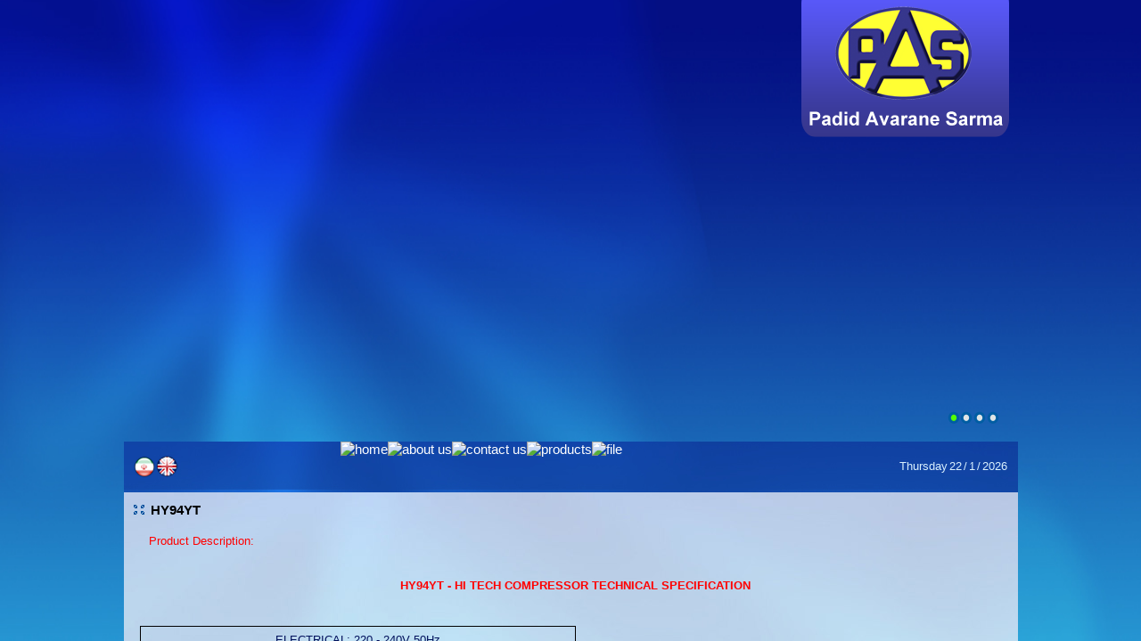

--- FILE ---
content_type: text/html; charset=utf-8
request_url: https://www.pasrefco.com/En_products_detail.aspx?gr=4b3373ff-5c20-4b68-a8c9-ab35780e0749&prid=95179a7e-91ed-41d6-bc0a-e7e5b71c5d4a
body_size: 19233
content:

<!DOCTYPE html PUBLIC "-//W3C//DTD XHTML 1.0 Transitional//EN" "http://www.w3.org/TR/xhtml1/DTD/xhtml1-transitional.dtd">

<html xmlns="http://www.w3.org/1999/xhtml">
<head id="Head1"><title>
	HY94YT
</title><meta name="description" content="Pasrefco" /><meta name="keywords" content="Cubigel compressor,PAS compressor,DBW44PA,DBW57PA,DBW66PA,DBW81PA,DAW36PA,DAW44PA,DAW57PA,DAW66PA,DAW81PA,MLY60lAb,MLY90Lab,MPT12LA,MPT14LA,MPT16LA,GPY12RAb,GPY16RAb,GX21TB,GS26TG,GSCTG,GS34TB,MS26FG,MS34Fb,S26TN,Stc100,stc200,tpm900,tmp10" /><meta http-equiv="content-type" content="text/html; charset=utf-8" /><meta http-equiv="content-language" content="fa" /><link rel="canonical" href="http://www.pasrefco.com" /><meta name="expires" content="never" /><meta name="document-type" content="Public" /><meta name="document-rating" content="General" /><meta name="classification" content="Consumer" /><meta name="rating" content="Safe For Kids" /><meta name="resource-type" content="document" /><meta name="googlebot" content="index,follow,all" /><meta name="robots" content="index,follow,all" /><meta name="msnbot" content="index,follow,all" /><meta name="author" content="Pars Information and Communication Company [Ali Mohammadizadeh]" /><meta name="copyright" content="Pars ICT Co." /><meta name="revisit-after" content="1 Days" /><meta name="doc-class" content="Living Document" /><meta name="msvalidate.01" content="F811F74B56F34641930DBD419325BADD" /><meta name="distribution" content="Global" /><link rel="icon" href="Images/fav.ico" type="Images/x-icon" /><link rel="shortcut icon" href="Images/fav.ico" type="Images/x-icon" /><link href="Styles/Master.css" rel="stylesheet" type="text/css" /><link href="Styles/Parsict.css" rel="stylesheet" type="text/css" /><link href="Styles/errorStyle.css" rel="stylesheet" type="text/css" /><link href="Styles/bgJQ/style.css" rel="stylesheet" type="text/css" />
        
    <script src="Js/Menu/jquery.min.js" type="text/javascript"></script>
    <link rel="stylesheet" type="text/css" href="Styles/Slider13/style1.css" />
    <script language="javascript" type="text/javascript" src="js/Slider13/jquery.easing.js"></script>
    <script language="javascript" type="text/javascript" src="js/Slider13/script.js"></script>
    <script type="text/javascript">
        $(document).ready(function () {
            var buttons = { previous: $('#lofslidecontent45 .lof-previous'),
                next: $('#lofslidecontent45 .lof-next')
            };

            $obj = $('#lofslidecontent45').lofJSidernews({ interval: 9000,
                direction: 'opacitys',
                easing: 'easeInOutExpo',
                duration: 1200,
                auto: true,
                maxItemDisplay: 4,
                navPosition: 'horizontal', // horizontal
                navigatorHeight: 15,
                navigatorWidth: 15,
                mainWidth: 1003,
                buttons: buttons
            });
        });
    </script>
    
    
    <script src="Styles/menu/menu_topEn.js" type="text/javascript"></script>
    <link href="Styles/menu/menu_topEn.css" rel="stylesheet" type="text/css" />
    <script src="JS/Menu/menu.js" type="text/javascript"></script>
    
    <script src="highslide/highslide.js" type="text/javascript"></script>
    <style type="text/css">
        .highslide
        {
            cursor: url(highslide/graphics/zoomin.cur), pointer;
            outline: none;
        }
        .highslide-active-anchor img
        {
            visibility: hidden;
        }
        .highslide img
        {
            border: 1px solid #2b292a;
        }
        .highslide:hover img
        {
            border: 1px solid #2b292a;
        }
        .highslide-wrapper
        {
            background: white;
        }
        .highslide-image
        {
            border: 10px solid white;
        }
        .highslide-image-blur
        {
        }
        .highslide-caption
        {
            display: none;
            border: 5px solid white;
            border-top: none;
            padding: 5px;
            background-color: white;
        }
        .highslide-loading
        {
            display: block;
            color: black;
            font-size: 8pt;
            font-family: sans-serif;
            font-weight: bold;
            text-decoration: none;
            padding: 2px;
            border: 1px solid black;
            background-color: white;
            padding-left: 22px;
            background-image: url(highslide/graphics/loader.white.gif);
            background-repeat: no-repeat;
            background-position: 3px 1px;
        }
        a.highslide-credits, a.highslide-credits i
        {
            padding: 2px;
            color: silver;
            text-decoration: none;
            font-size: 10px;
        }
        a.highslide-credits:hover, a.highslide-credits:hover i
        {
            color: white;
            background-color: gray;
        }
        a.highslide-full-expand
        {
            background: url(highslide/graphics/fullexpand.gif) no-repeat;
            display: block;
            margin: 0 10px 10px 0;
            width: 34px;
            height: 34px;
        }
        .highslide-display-block
        {
            display: block;
        }
        .highslide-display-none
        {
            display: none;
        }
    </style>
    
<meta name="keywords" /></head>
<body>
    <form method="post" action="./En_products_detail.aspx?gr=4b3373ff-5c20-4b68-a8c9-ab35780e0749&amp;prid=95179a7e-91ed-41d6-bc0a-e7e5b71c5d4a" id="form1">
<div class="aspNetHidden">
<input type="hidden" name="__VIEWSTATE" id="__VIEWSTATE" value="/[base64]/[base64]/[base64]/Z3I9NGIzMzczZmYtNWMyMC00YjY4LWE4YzktYWIzNTc4MGUwNzQ5JnByaWQ9NTBmZmE3ZDktMWIwYy00Zjg2LWIzN2ItNDk1OTQzOGUyMWE3Jz4mbmJzcDtHUzI2VEcmbmJzcDs8L2E+PC9saT48bGk+PGEgaHJlZj0nRW5fcHJvZHVjdHNfZGV0YWlsLmFzcHg/Z3I9NGIzMzczZmYtNWMyMC00YjY4LWE4YzktYWIzNTc4MGUwNzQ5JnByaWQ9ZjRkZDRhYzctZmQzMy00NjM2LWI0NGUtODEyNTczZWQ2NjYzJz4mbmJzcDtHUzMwVEcmbmJzcDs8L2E+PC9saT48bGk+PGEgaHJlZj0nRW5fcHJvZHVjdHNfZGV0YWlsLmFzcHg/Z3I9NGIzMzczZmYtNWMyMC00YjY4LWE4YzktYWIzNTc4MGUwNzQ5JnByaWQ9MWNlM2E4ZGQtM2QwMC00ODIyLTkyMjItMDVlNDRmNjc5OWI5Jz4mbmJzcDtHUzM0VEImbmJzcDs8L2E+PC9saT48bGk+PGEgaHJlZj0nRW5fcHJvZHVjdHNfZGV0YWlsLmFzcHg/Z3I9NGIzMzczZmYtNWMyMC00YjY4LWE4YzktYWIzNTc4MGUwNzQ5JnByaWQ9MDg2Y2VkNDctMmU5My00ZGQ1LWJkYzAtYmRmMTAzOTM4MzIyJz4mbmJzcDtNUzI2RkcmbmJzcDs8L2E+PC9saT48bGk+PGEgaHJlZj0nRW5fcHJvZHVjdHNfZGV0YWlsLmFzcHg/Z3I9NGIzMzczZmYtNWMyMC00YjY4LWE4YzktYWIzNTc4MGUwNzQ5JnByaWQ9OWVjM2MyOGQtNTI2My00Njg4LWEwMWUtZGMyM2IxM2Y5OWQwJz4mbmJzcDtNUzM0RkImbmJzcDs8L2E+PC9saT48bGk+PGEgaHJlZj0nRW5fcHJvZHVjdHNfZGV0YWlsLmFzcHg/[base64]/aWQ9ZjgxMmMwY2ItYmIyYS00MjM3LThhZDctMzJhYTEyZWEwMjJhJmdyPTRiMzM3M2ZmLTVjMjAtNGI2OC1hOGM5LWFiMzU3ODBlMDc0OSc+Jm5ic3A7UGFzJm5ic3A7JiMxODc7PC9hPjx1bD48bGk+PGEgaHJlZj0nRW5fcHJvZHVjdHNfZGV0YWlsLmFzcHg/[base64]/[base64]/[base64]/[base64]" />
</div>

<div class="aspNetHidden">

	<input type="hidden" name="__VIEWSTATEGENERATOR" id="__VIEWSTATEGENERATOR" value="0D74D83A" />
	<input type="hidden" name="__EVENTVALIDATION" id="__EVENTVALIDATION" value="/wEdAAQ/Nn0GUOdAVKe3BkqIHoD7CLGk/TWeF3UL/r/EUZkfQePKE9Bm3rmckTB22SlTRZCsSwftJIgYW6xlYeONYYGk7OvUQTB/ug5+eEvCE35wzjjgjw7Shgd2lXboR2q/PZ0=" />
</div>
    <div id="cont">
        <div id="main">
            <div id="bgslider">
                <div id="Enlogo">
                    <img src="Images/Master/enlogo.png" alt="pasrefco" title="pasrefco" />
                </div>
              
                <div id="slider">
                    
                     <div style='width:1003px; height: 496px' id='lofslidecontent45' class='lof-slidecontent'> <div class='preload'><div></div></div> <div style='width:1003px; height: 496px' class='lof-main-outer'><ul class='lof-main-wapper'><li><img  align='left'  alt="" src="ProjectFiles/SliderPicture/big/93fc5225-b5ee-4bcf-840d-ff5f8dd950a4.jpg"></li><li><img  align='left'  alt="" src="ProjectFiles/SliderPicture/big/0ace43e2-695d-4110-b76f-e8a7a2db27a9.jpg"></li><li><img  align='left'  alt="" src="ProjectFiles/SliderPicture/big/ce74348c-32b9-4135-95b5-21239a93aa19.jpg"></li><li><img  align='left'  alt="" src="ProjectFiles/SliderPicture/big/86c57ce7-141d-4b69-8c82-97508c858741.jpg"></li><li><img  align='left'  alt="" src="ProjectFiles/SliderPicture/big/537fe5f0-b110-4dfe-b982-2a95b56f8d7b.jpg"></li></ul></div><div class='lof-navigator-outer'><ul class='lof-navigator'><li class='lof-navigator-item hasLofTip'></li><li class='lof-navigator-item hasLofTip'></li><li class='lof-navigator-item hasLofTip'></li><li class='lof-navigator-item hasLofTip'></li><li class='lof-navigator-item hasLofTip'></li></ul></div></div>
                     
                </div>
                
            </div>
            <div id="bgmenu">
            <div id="bglang">
                    <div id="farsi2">
                        <a href="Default.aspx">
                            <img src="Images/Icons/farsi.png" alt="فارسی" title="فارسی" />
                        </a>
                    </div>
                    <div id="english">
                        <a href="Home.aspx">
                            <img src="Images/Icons/english.png" alt="انگلیسی" title="انگلیسی" />
                        </a>
                    </div>
                </div>
                
                <div id="bgmainmenu">
                    <ul id="nav_topEn"> <li  class="main" ><a  href="Home.aspx" ><span id="Menu0"><img  border='0' id="home" alt="home" title="home" src="parscp/menuImage/menu/En/En_home.jpg" onmouseover="FP_swapImg(1,0,/*id*/'home',/*url*/'parscp/menuImage/menuOver/En/en_home.jpg')" onmouseout="FP_swapImg(0,0,/*id*/'home',/*url*/'parscp/menuImage/menu/En/En_home.jpg')" /></span></a></li> <li  class="main" ><a  href="En_about.aspx" ><span id="Menu2"><img  border='0' id="about us" alt="about us" title="about us" src="parscp/menuImage/menu/En/En_about.jpg" onmouseover="FP_swapImg(1,0,/*id*/'about us',/*url*/'parscp/menuImage/menuOver/En/en_about.jpg')" onmouseout="FP_swapImg(0,0,/*id*/'about us',/*url*/'parscp/menuImage/menu/En/En_about.jpg')" /></span></a></li> <li  class="main" ><a  href="En_contact.aspx" ><span id="Menu3"><img  border='0' id="contact us" alt="contact us" title="contact us" src="parscp/menuImage/menu/En/En_contact.jpg" onmouseover="FP_swapImg(1,0,/*id*/'contact us',/*url*/'parscp/menuImage/menuOver/En/en_contact.jpg')" onmouseout="FP_swapImg(0,0,/*id*/'contact us',/*url*/'parscp/menuImage/menu/En/En_contact.jpg')" /></span></a></li> <li  class="main" ><a  href="En_products.aspx" ><span id="Menu4"><img  border='0' id="products" alt="products" title="products" src="parscp/menuImage/menu/En/En_products.jpg" onmouseover="FP_swapImg(1,0,/*id*/'products',/*url*/'parscp/menuImage/menuOver/En/en_products.jpg')" onmouseout="FP_swapImg(0,0,/*id*/'products',/*url*/'parscp/menuImage/menu/En/En_products.jpg')" /></span></a><ul><li><a href='En_products.aspx?id=4b3373ff-5c20-4b68-a8c9-ab35780e0749&gr=d890b481-8cc5-4337-9ab4-a5d52afed0b7   '>&nbsp;&nbsp;Compressors&nbsp;&#187;</a><ul><li><a href='En_products.aspx?id=63213a8a-4f04-4b14-b958-bd7ca39b6432&gr=4b3373ff-5c20-4b68-a8c9-ab35780e0749'>&nbsp;cubigel&nbsp;&#187;</a><ul><li><a href='En_products_detail.aspx?gr=4b3373ff-5c20-4b68-a8c9-ab35780e0749&prid=b2f655a5-26e8-4739-896b-b0d78c09b8e3'>&nbsp;GPY12RAB&nbsp;</a></li><li><a href='En_products_detail.aspx?gr=4b3373ff-5c20-4b68-a8c9-ab35780e0749&prid=fb43e238-b7ac-4d4a-a340-b458c9931b8d'>&nbsp;GPY16RAB&nbsp;</a></li><li><a href='En_products_detail.aspx?gr=4b3373ff-5c20-4b68-a8c9-ab35780e0749&prid=768ad545-020b-440b-9c78-441653f7742a'>&nbsp;GX21TB&nbsp;</a></li><li><a href='En_products_detail.aspx?gr=4b3373ff-5c20-4b68-a8c9-ab35780e0749&prid=c040f476-3b23-45b8-bfb7-f57ec30b4c2f'>&nbsp;MLY60LAB&nbsp;</a></li><li><a href='En_products_detail.aspx?gr=4b3373ff-5c20-4b68-a8c9-ab35780e0749&prid=97d68cc8-8cf0-4c04-98cb-c02a1466c81a'>&nbsp;MPT14LAB&nbsp;</a></li><li><a href='En_products_detail.aspx?gr=4b3373ff-5c20-4b68-a8c9-ab35780e0749&prid=cae7a730-3a42-4b20-995f-6b81daaac482'>&nbsp;MPT16LA&nbsp;</a></li><li><a href='En_products_detail.aspx?gr=4b3373ff-5c20-4b68-a8c9-ab35780e0749&prid=50ffa7d9-1b0c-4f86-b37b-4959438e21a7'>&nbsp;GS26TG&nbsp;</a></li><li><a href='En_products_detail.aspx?gr=4b3373ff-5c20-4b68-a8c9-ab35780e0749&prid=f4dd4ac7-fd33-4636-b44e-812573ed6663'>&nbsp;GS30TG&nbsp;</a></li><li><a href='En_products_detail.aspx?gr=4b3373ff-5c20-4b68-a8c9-ab35780e0749&prid=1ce3a8dd-3d00-4822-9222-05e44f6799b9'>&nbsp;GS34TB&nbsp;</a></li><li><a href='En_products_detail.aspx?gr=4b3373ff-5c20-4b68-a8c9-ab35780e0749&prid=086ced47-2e93-4dd5-bdc0-bdf103938322'>&nbsp;MS26FG&nbsp;</a></li><li><a href='En_products_detail.aspx?gr=4b3373ff-5c20-4b68-a8c9-ab35780e0749&prid=9ec3c28d-5263-4688-a01e-dc23b13f99d0'>&nbsp;MS34FB&nbsp;</a></li><li><a href='En_products_detail.aspx?gr=4b3373ff-5c20-4b68-a8c9-ab35780e0749&prid=d19b5c7d-dab4-4082-bd9e-29ff53f7c08c'>&nbsp;S26TN&nbsp;</a></li></ul></li><li><a href='En_products.aspx?id=d89b18c0-127f-44ea-b1a7-5772b9583a50&gr=4b3373ff-5c20-4b68-a8c9-ab35780e0749'>&nbsp;HiTech&nbsp;&#187;</a><ul><li><a href='En_products_detail.aspx?gr=4b3373ff-5c20-4b68-a8c9-ab35780e0749&prid=b2cd5dc2-6270-4400-a45d-069720e6ae25'>&nbsp;153&nbsp;</a></li><li><a href='En_products_detail.aspx?gr=4b3373ff-5c20-4b68-a8c9-ab35780e0749&prid=95179a7e-91ed-41d6-bc0a-e7e5b71c5d4a'>&nbsp;HY94YT&nbsp;</a></li><li><a href='En_products_detail.aspx?gr=4b3373ff-5c20-4b68-a8c9-ab35780e0749&prid=b6f1ea51-31ae-49ce-b7a0-398de8acdc05'>&nbsp;HY131Y&nbsp;</a></li><li><a href='En_products_detail.aspx?gr=4b3373ff-5c20-4b68-a8c9-ab35780e0749&prid=3aa51845-4656-4b3a-a0f1-370faaf357dd'>&nbsp;HY131YZ&nbsp;</a></li></ul></li><li><a href='En_products.aspx?id=f812c0cb-bb2a-4237-8ad7-32aa12ea022a&gr=4b3373ff-5c20-4b68-a8c9-ab35780e0749'>&nbsp;Pas&nbsp;&#187;</a><ul><li><a href='En_products_detail.aspx?gr=4b3373ff-5c20-4b68-a8c9-ab35780e0749&prid=992bba03-3c9a-43ac-b0ea-c657ba52d8af'>&nbsp;DBW44PA&nbsp;</a></li><li><a href='En_products_detail.aspx?gr=4b3373ff-5c20-4b68-a8c9-ab35780e0749&prid=b6dc042a-81a5-4e1e-ad9b-d8c75fbecb37'>&nbsp;DBW57PA&nbsp;</a></li><li><a href='En_products_detail.aspx?gr=4b3373ff-5c20-4b68-a8c9-ab35780e0749&prid=090c88c8-57fa-4bba-8c4d-7096ec33b964'>&nbsp;DBW66PA&nbsp;</a></li><li><a href='En_products_detail.aspx?gr=4b3373ff-5c20-4b68-a8c9-ab35780e0749&prid=87ae5e69-cfb1-4238-8a1c-2a3f8c9d2dc8'>&nbsp;DBW81PA&nbsp;</a></li></ul></li></ul></li><li><a href='En_products.aspx?id=e8e81124-629b-417f-bd39-d71f4a7bd4e0&gr=d890b481-8cc5-4337-9ab4-a5d52afed0b7   '>&nbsp;&nbsp;Gas&nbsp;&#187;</a><ul><li><a href='En_products_detail.aspx?gr=e8e81124-629b-417f-bd39-d71f4a7bd4e0&prid=51425f5f-a761-4e4b-83c9-3461bb3180ff'>&nbsp;R22&nbsp;</a></li><li><a href='En_products_detail.aspx?gr=e8e81124-629b-417f-bd39-d71f4a7bd4e0&prid=367bbfe1-e19c-4a52-ac09-61fc4844d6aa'>&nbsp;R134A&nbsp;</a></li><li><a href='En_products_detail.aspx?gr=e8e81124-629b-417f-bd39-d71f4a7bd4e0&prid=18d3c477-baec-4374-a63d-4e2bd3297ed6'>&nbsp;R401A&nbsp;</a></li><li><a href='En_products_detail.aspx?gr=e8e81124-629b-417f-bd39-d71f4a7bd4e0&prid=a7b1002a-1884-4a69-b6a3-0e27c6a69d8c'>&nbsp;R404A&nbsp;</a></li><li><a href='En_products_detail.aspx?gr=e8e81124-629b-417f-bd39-d71f4a7bd4e0&prid=68575d6d-eb5a-478b-9453-7ba9ebc0d31b'>&nbsp;R407C&nbsp;</a></li><li><a href='En_products_detail.aspx?gr=e8e81124-629b-417f-bd39-d71f4a7bd4e0&prid=473d1873-c326-4437-9e8f-4f4be415125b'>&nbsp;R410A&nbsp;</a></li><li><a href='En_products_detail.aspx?gr=e8e81124-629b-417f-bd39-d71f4a7bd4e0&prid=212f3df4-7f13-407b-84dc-8f4862b30ffd'>&nbsp;R600A&nbsp;</a></li></ul></li><li><a href='En_products.aspx?id=47daa396-cd3e-4de5-8b1b-f3bb3740c309&gr=d890b481-8cc5-4337-9ab4-a5d52afed0b7   '>&nbsp;&nbsp;Termometr&nbsp;&#187;</a><ul><li><a href='En_products_detail.aspx?gr=47daa396-cd3e-4de5-8b1b-f3bb3740c309&prid=0477fd13-cc39-4a9b-8a13-877e7798777c'>&nbsp;EK3010&nbsp;</a></li><li><a href='En_products_detail.aspx?gr=47daa396-cd3e-4de5-8b1b-f3bb3740c309&prid=076cab9f-6c2b-4502-92e7-f78aa0e1475a'>&nbsp;STC200&nbsp;</a></li><li><a href='En_products_detail.aspx?gr=47daa396-cd3e-4de5-8b1b-f3bb3740c309&prid=946b000b-3f06-40d4-870c-52db08f3436c'>&nbsp;STC100&nbsp;</a></li><li><a href='En_products_detail.aspx?gr=47daa396-cd3e-4de5-8b1b-f3bb3740c309&prid=e17f8085-f0a3-4c10-a486-049bb6bb7edf'>&nbsp;TPM900&nbsp;</a></li><li><a href='En_products_detail.aspx?gr=47daa396-cd3e-4de5-8b1b-f3bb3740c309&prid=0b0a47ce-4097-44ca-8f7a-243725b49d36'>&nbsp;TPM10&nbsp;</a></li></ul></li></ul></li> <li  class="main" ><a  href="En_file.aspx" ><span id="Menu5"><img  border='0' id="file" alt="file" title="file" src="parscp/menuImage/menu/En/En_file.jpg" onmouseover="FP_swapImg(1,0,/*id*/'file',/*url*/'parscp/menuImage/menuOver/En/en_file.jpg')" onmouseout="FP_swapImg(0,0,/*id*/'file',/*url*/'parscp/menuImage/menu/En/En_file.jpg')" /></span></a></li></ul>
                </div>
                <div id="bgdate">
                    <table Class="Endate" dir="ltr"><tr><td>Thursday</td><td>22</td><td><span >/</span></td><td>1</td><td><span>/</span></td><td>2026</td></tr></table>
                </div>
                
            </div>
        
            
                <div id="bgcontent2">
                    
<table style="width: 99%; height: auto; text-align: left; padding-bottom: 5px;
        padding-top: 10px; padding-left:7px;" >
        <tr>
            
            <td style="width: 2%;">
                <img src="Images/Icons/titr.png" />
            </td>
            <td>
                <span id="ContentPlaceHolder1_Label1" class="Entitr">HY94YT</span>
            </td>
        </tr>
    </table>
<table align="center" cellpadding="0" cellspacing="0" border="0" style="width:100%;
        text-align: center; padding-top: 5px; height: auto;">
    <tr>

                                                <td align="right">
                                                    <span id="ContentPlaceHolder1_lblcode" class="enparagraph"></span>
                                                </td>
                                        
                                                <td align="right">
                                                    <span id="ContentPlaceHolder1_lblprice" class="enparagraph"></span>
                                                </td>
                                   
                          
    </tr>
        <tr>
            <td colspan="2">
                <table style="width: 98%;padding-left:18px;" cellpadding="0" cellspacing="0" border="0" align="center">
                    <tr>
                        <td align="right" class="enparagraph" valign="top">
                            <span class="enparagraph" style="color:red;padding-bottom:20px;padding-left:10px;">Product Description: </span><br />
                        </td>
                    </tr>
                    <tr>
                        <td align="center" valign="top" class="enparagraph">
                            <span class="enparagraph"   ><table cellpadding="0" cellspacing="0" style="width: 978px; direction: ltr;">
            <tr>
                <td style="text-align: center;" colspan="2"><strong style="color: Red;">HY94YT - HI TECH COMPRESSOR TECHNICAL SPECIFICATION</strong>
                </td>
            </tr>
            <tr>
                <td style="text-align: center;" colspan="2">&nbsp;</td>
            </tr>
            <tr>
                <td style="text-align: center; width: 50%" valign="top">
                    <table cellpadding="0" cellspacing="0" style="width: 100%">
                        <tr>
                            <td>
                                <table cellpadding="0" cellspacing="0" style="width: 100%; border: 1px solid #000000;">
                                    <tr>
                                        <td colspan="2">ELECTRICAL: 220 - 240V   50Hz</td>
                                    </tr>
                                    <tr>
                                        <td colspan="2" style="background-color: #09C1FF;">&nbsp;Nominal Performance</td>
                                    </tr>
                                    <tr>
                                        <td rowspan="3" valign="top" style="width: 60%; background-color: #AEEBFF;">&nbsp;Capacity</td>
                                        <td style="width: 40%; background-color: #CCCCCC;">&nbsp;280 Watt</td>
                                    </tr>
                                    <tr>
                                        <td style="width: 40%; background-color: #CCCCCC;">&nbsp;955  Btu/hr</td>
                                    </tr>
                                    <tr>
                                        <td style="width: 40%; background-color: #CCCCCC;">&nbsp;241  Kcal/hr</td>
                                    </tr>
                                    <tr>
                                        <td style="width: 60%; background-color: #AEEBFF;">&nbsp;Input Power</td>
                                        <td style="width: 40%; background-color: #CCCCCC;">&nbsp;168  Watt</td>
                                    </tr>
                                    <tr>
                                        <td style="width: 60%; background-color: #AEEBFF;">&nbsp;Rate current</td>
                                        <td style="width: 40%; background-color: #CCCCCC;">0.90</td>
                                    </tr>
                                    <tr>
                                        <td style="width: 60%; background-color: #AEEBFF;">&nbsp;COP (W/W)</td>
                                        <td style="width: 40%; background-color: #CCCCCC;">1.66</td>
                                    </tr>
                                    <tr>
                                        <td style="width: 60%; background-color: #AEEBFF;">&nbsp;Displ.(cm&#179;)</td>
                                        <td style="width: 40%; background-color: #CCCCCC;">9.4</td>
                                    </tr>
                                    <tr>
                                        <td style="width: 60%; background-color: #AEEBFF;">&nbsp;EER</td>
                                        <td style="width: 40%; background-color: #CCCCCC;">5.68</td>
                                    </tr>

                                </table>
                            </td>
                        </tr>
                        <tr>
                            <td>&nbsp;</td>
                        </tr>
                        <tr>
                            <td>
                                <table cellpadding="0" cellspacing="0" style="width: 100%; border: 1px solid #000000;">
                                    <tr>
                                        <td colspan="2" style="background-color: #09C1FF">&nbsp;Running Condition</td>
                                    </tr>
                                    <tr>
                                        <td valign="top" style="width: 60%; background-color: #AEEBFF;">&nbsp;Ambient Temp</td>
                                        <td style="width: 40%; background-color: #CCCCCC;">&nbsp;10~43&#176;C</td>
                                    </tr>
                                    <tr>
                                        <td style="width: 60%; background-color: #AEEBFF;">&nbsp;Evaporating Temp.</td>
                                        <td style="width: 40%; background-color: #CCCCCC;">&nbsp;-35 ~ -15&#176;C</td>
                                    </tr>
                                    <tr>
                                        <td style="width: 60%; background-color: #AEEBFF;">&nbsp;Voltage Range</td>
                                        <td style="width: 40%; background-color: #CCCCCC;">&nbsp;187 ~ 254V</td>
                                    </tr>
                                    <tr>
                                        <td style="width: 60%; background-color: #AEEBFF;">&nbsp;Max. Condensing Temp.</td>
                                        <td style="width: 40%; background-color: #CCCCCC;">&nbsp;65&#176;C</td>
                                    </tr>
                                    <tr>
                                        <td style="width: 60%; background-color: #AEEBFF;">&nbsp;Max. Winding Temp.</td>
                                        <td style="width: 40%; background-color: #CCCCCC;">&nbsp;130&#176;C</td>
                                    </tr>
                                    <tr>
                                        <td style="width: 60%; background-color: #AEEBFF;">&nbsp;Max. Shell Temp.</td>
                                        <td style="width: 40%; background-color: #CCCCCC;">&nbsp;95&#176;C</td>
                                    </tr>
                                    <tr>
                                        <td style="width: 60%; background-color: #AEEBFF;">&nbsp;Max. Dischange Temp.</td>
                                        <td style="width: 40%; background-color: #CCCCCC;">&nbsp;125&#176;C</td>
                                    </tr>

                                    <tr>
                                        <td style="width: 60%; background-color: #AEEBFF;">&nbsp;Shell Min. Resistance To Pressure</td>
                                        <td style="width: 40%; background-color: #CCCCCC;">&nbsp;25Bar</td>
                                    </tr>


                                </table>
                            </td>
                        </tr>
                        <tr>
                            <td>&nbsp;</td>
                        </tr>
                        <tr>
                            <td>
                                <table cellpadding="0" cellspacing="0" style="width: 100%; border: 1px solid #000000;">
                                    <tr>
                                        <td colspan="2" style="background-color: #09C1FF">&nbsp;Testing Condition</td>
                                    </tr>
                                    <tr>
                                        <td rowspan="2" valign="top" style="width: 60%; background-color: #AEEBFF;">&nbsp;Test Condition</td>
                                        <td style="width: 40%; background-color: #CCCCCC;">&nbsp;LBP</td>
                                    </tr>
                                    <tr>
                                        <td style="width: 40%; background-color: #CCCCCC;">&nbsp;ASHRAE</td>
                                    </tr>
                                    <tr>
                                        <td style="width: 60%; background-color: #AEEBFF;">&nbsp;Evaporating Temp.</td>
                                        <td style="width: 40%; background-color: #CCCCCC;">&nbsp;-23.3 &#176;C</td>
                                    </tr>
                                    <tr>
                                        <td style="width: 60%; background-color: #AEEBFF;">&nbsp;Ambient Temp.</td>
                                        <td style="width: 40%; background-color: #CCCCCC;">&nbsp;32.2&#186;C</td>
                                    </tr>
                                    <tr>
                                        <td style="width: 60%; background-color: #AEEBFF;">&nbsp;Condensing Temp.</td>
                                        <td style="width: 40%; background-color: #CCCCCC;">&nbsp;54.4&#186;C</td>
                                    </tr>
                                    <tr>
                                        <td style="width: 60%; background-color: #AEEBFF;">&nbsp;Suction Temp.</td>
                                        <td style="width: 40%; background-color: #CCCCCC;">&nbsp;32.2&#186;C</td>
                                    </tr>
                                    <tr>
                                        <td style="width: 60%; background-color: #AEEBFF;">&nbsp;Sub cooling Temp.</td>
                                        <td style="width: 40%; background-color: #CCCCCC;">&nbsp;32.2&#186;C</td>
                                    </tr>

                                </table>
                            </td>
                        </tr>
                        <tr>
                            <td>&nbsp;</td>
                        </tr>
                        <tr>
                            <td>
                                <table cellpadding="0" cellspacing="0" style="width: 100%; border: 1px solid #000000;">
                                    <tr>
                                        <td colspan="2" style="background-color: #09C1FF">&nbsp;Compressor Type</td>
                                    </tr>
                                    <tr>
                                        <td valign="top" style="width: 60%; background-color: #AEEBFF;">&nbsp;Compressor 
                                Model</td>
                                        <td style="width: 40%; background-color: #CCCCCC;">&nbsp;HY94YT</td>
                                    </tr>
                                    <tr>
                                        <td style="width: 60%; background-color: #AEEBFF;">&nbsp;Rate Voltage/Frequency</td>
                                        <td style="width: 40%; background-color: #CCCCCC;">&nbsp;220-240 50Hz</td>
                                    </tr>
                                    <tr>
                                        <td style="width: 60%; background-color: #AEEBFF;">&nbsp;Refrigerant Type</td>
                                        <td style="width: 40%; background-color: #CCCCCC;">&nbsp;R134a</td>
                                    </tr>
                                    <tr>
                                        <td style="width: 60%; background-color: #AEEBFF;">&nbsp;Application</td>
                                        <td style="width: 40%; background-color: #CCCCCC;">&nbsp;Low Back Pressure (LBP)</td>
                                    </tr>
                                    <tr>
                                        <td style="width: 60%; background-color: #AEEBFF;">&nbsp;Cooling Method</td>
                                        <td style="width: 40%; background-color: #CCCCCC;">&nbsp;Static Cooling</td>
                                    </tr>
                                    <tr>
                                        <td style="width: 60%; background-color: #AEEBFF;">&nbsp;Control device</td>
                                        <td style="width: 40%; background-color: #CCCCCC;">&nbsp;Capillary Tube</td>
                                    </tr>

                                    <tr>
                                        <td style="width: 60%; background-color: #AEEBFF;">&nbsp;Motor Type</td>
                                        <td style="width: 40%; background-color: #CCCCCC;">&nbsp;CSR</td>
                                    </tr>

                                    <tr>
                                        <td style="width: 60%; background-color: #AEEBFF;" rowspan="2">&nbsp;Capacitor</td>
                                        <td style="width: 40%; background-color: #CCCCCC;">&nbsp;6 &#181; F (Running Capacitor)</td>
                                    </tr>

                                    <tr>
                                        <td style="width: 40%; background-color: #CCCCCC;">&nbsp;61 &#181; F (Start Capactior)</td>
                                    </tr>

                                </table>
                            </td>
                        </tr>
                        <tr>
                            <td>&nbsp;</td>
                        </tr>
                        <tr>
                            <td>
                                <table cellpadding="0" cellspacing="0" style="width: 100%; border: 1px solid #000000;">
                                    <tr>
                                        <td colspan="2" style="background-color: #09C1FF">&nbsp;Compressor Mechanical 
                                Information</td>
                                    </tr>
                                    <tr>
                                        <td valign="top" style="width: 60%; background-color: #AEEBFF;">&nbsp;Oil Type</td>
                                        <td style="width: 40%; background-color: #CCCCCC;">&nbsp;POE</td>
                                    </tr>
                                    <tr>
                                        <td style="width: 60%; background-color: #AEEBFF;">&nbsp;Oil Charged</td>
                                        <td style="width: 40%; background-color: #CCCCCC;">&nbsp;300&#177; 15ml</td>
                                    </tr>
                                    <tr>
                                        <td style="width: 60%; background-color: #AEEBFF;">&nbsp;Weight(With Oil Charge)</td>
                                        <td style="width: 40%; background-color: #CCCCCC;">&nbsp;11.4 &#177; 0.4Kg</td>
                                    </tr>
                                    <tr>
                                        <td style="width: 60%; background-color: #AEEBFF;">&nbsp;Diameter Of Suction Tube (I.D.)</td>
                                        <td style="width: 40%; background-color: #CCCCCC;">&nbsp;6.5 &#177;0.1 mm</td>
                                    </tr>
                                    <tr>
                                        <td style="width: 60%; background-color: #AEEBFF;">&nbsp;Diameter Of Discharge 
                                Tube (I.D.)</td>
                                        <td style="width: 40%; background-color: #CCCCCC;">&nbsp;4.9 mm</td>
                                    </tr>
                                    <tr>
                                        <td style="width: 60%; background-color: #AEEBFF;">&nbsp;Diameter Of Process Tube (I.D.) </td>
                                        <td style="width: 40%; background-color: #CCCCCC;">&nbsp;6.5 mm</td>
                                    </tr>

                                    <tr>
                                        <td style="width: 60%; background-color: #AEEBFF;">&nbsp;
                                Material Of Suction Tube, Process Tube And 
                                Discharge Tube</td>
                                        <td style="width: 40%; background-color: #CCCCCC;">&nbsp;Copper Tube</td>
                                    </tr>

                                </table>
                            </td>
                        </tr>
                    </table>
                </td>
                <td style="width: 50%; text-align: center;" valign="top">

                    <br />
                    <img height="334" src="uploads/HY94YT.png" width="441"  alt="" /><br />
                    <br />
                    <img height="272" src="uploads/HY94YT1.jpg" width="441"  alt="" /><br />
                    <br />
                    <img height="300" src="uploads/HY94YT2.jpg" width="441"  alt="" /><br />
                    <br />
                    <img height="224" src="uploads/HY94YT3.jpg" width="441"  alt="" /></td>
            </tr>
        </table>
</span>
                        </td>
                    </tr>
                    <tr>
                        <td>
                            &nbsp;
                        </td>
                    </tr>
                </table>
            </td>
        </tr>
        
        <tr>
            <td colspan="2" align="right">
                &nbsp;
            </td>
        </tr>
        <tr>
            <td align="center">
                <table style="width: 99%; padding-left: 25" align="center" cellpadding="0" cellspacing="0">
                    <tr>
                    <td style="text-align: center">
                            
                        </td>
                        <td style="text-align: center">
                            <table width="100%" border="0"><tr><td  align="center" valign="middle"><img  style="border-width: 0px" alt=""   src="images/blank.gif"></td></tr></table>
                        </td>
                        <td style="text-align: center;">
                            <table width="100%" border="0"><tr><td  align="center" valign="middle"><img  style="border-width: 0px;" alt="" src="images/blank.gif"></td></tr></table>
                        </td>
                        
                        
                    </tr>
                    <tr>
                        <td style="font-size: xx-small">
                            &nbsp;
                        </td>
                        <td style="font-size: xx-small">
                            &nbsp;
                        </td>
                        <td style="font-size: xx-small">
                            &nbsp;
                        </td>
                    </tr>
                    <tr>
                    <td style="font-size: xx-small; text-align: center">
                            <table width="100%" border="0"><tr><td align="center" valign="middle"><img  style="border-width: 0px" alt="" src="images/blank.gif"></td></tr></table>
                        </td>
                        <td style="font-size: xx-small; text-align: center">
                            <table width="100%" border="0"><tr><td  align="center" valign="middle"><img  style="border-width: 0px;" alt=""   src="images/blank.gif"></td></tr></table>
                        </td>
                        <td style="font-size: xx-small; text-align: center">
                            <table width="100%" border="0"><tr><td  align="center" valign="middle"><img  style="border-width: 0px" alt=""   src="images/blank.gif"></td></tr></table>
                        </td>
                        
                        
                    </tr>
                    <tr>
                        <td style="font-size: xx-small; text-align: center">
                            &nbsp;
                        </td>
                        <td style="font-size: xx-small; text-align: center">
                            &nbsp;
                        </td>
                        <td style="font-size: xx-small; text-align: center">
                            &nbsp;
                        </td>
                    </tr>
                    <tr>
                    <td style="font-size: xx-small; text-align: center">
                            <table width="100%" border="0"><tr><td  align="center" valign="middle"><img  style="border-width: 0px" alt=""   src="images/blank.gif"></td></tr></table>
                        </td>
                   
                        <td style="font-size: xx-small; text-align: center">
                            
                        </td>
                             <td style="font-size: xx-small; text-align: center">
                        </td>
                        
                    </tr>
                    <tr>
                        <td style="font-size: xx-small; text-align: center">
                            &nbsp;
                        </td>
                        <td style="font-size: xx-small; text-align: center">
                            &nbsp;
                        </td>
                        <td style="font-size: xx-small; text-align: center">
                            &nbsp;
                        </td>
                    </tr>
                </table>
            </td>
        </tr>
        
        <tr>
            <td colspan="2" align="center">
                <table style="width: 99%;margin-bottom:20px;" cellpadding="0" cellspacing="0" class="orformtable">
                    <tr>
                        <td>
                            <table cellpadding="0" cellspacing="0" border="0" align="center" style="width: 100%">
                                <tr>
                                  <td style="width: 18%;padding-left:10px;padding-top:10px;">
                                        
                                    </td>
                                    <td style="width: 80%; text-align: left;">
                                        
                                    </td>
                                    
                                    
                             
                                    
                                 
                                </tr>
                            </table>
                        </td>
                    </tr>
                </table>
            </td>
        </tr>
        <tr>
            <td colspan="2">
                <input type="hidden" name="ctl00$ContentPlaceHolder1$HiddenField1" id="ContentPlaceHolder1_HiddenField1" value="d89b18c0-127f-44ea-b1a7-5772b9583a50" />
            </td>
        </tr>
    </table>
    <table align="center" cellpadding="0" cellspacing="0" border="0" style="width: 100%; text-align: center; padding-top: 5px; height: auto;">
    <tr>
    <td align="left">
                <input type="image" name="ctl00$ContentPlaceHolder1$ImageButton1" id="ContentPlaceHolder1_ImageButton1" title="prev Product" onmouseout="this.src=&#39;Images/Icons/pre.png&#39;" onmouseover="this.src=&#39;Images/Icons/preover.png&#39;" src="Images/Icons/pre.png" alt="prev Product" />
            </td>
    <td align="right">
                <input type="image" name="ctl00$ContentPlaceHolder1$ImageButton2" id="ContentPlaceHolder1_ImageButton2" title="next Product" onmouseout="this.src=&#39;Images/Icons/next.png&#39;" onmouseover="this.src=&#39;Images/Icons/nextover.png&#39;" src="Images/Icons/next.png" alt="next Product" />
            </td>
    
    
        
         
        </tr>
    </table>


                </div>
                
         
        </div>
        <div id="bgfotter">
            <div id="mainfotter">
                <table cellpadding="0" cellspacing="0" width="100%">
                    <tr>
                        <td>
                          
<link href="UserControl/SiteCounter/style/SiteCounter.css" rel="stylesheet" type="text/css" />
<table align="left" cellpadding="0" cellspacing="0" style="width:600px; text-align: left;margin-top:20px;margin-left:182px;margin-bottom:10px;
    vertical-align: top">
    <tr>
        <td style="width:82px;">
            <span class="txtCounter">His counter: </span>
        </td>
        <td>
            <span class="CounterTitle2">Online:</span>
        </td>
        <td>
            <span class="CounterData">
                <span id="SiteCounter_lblonline">3</span></span>
        </td>
        <td>
            <span class="CounterTitle2">Today:</span>
        </td>
        <td>
            <span class="CounterData">
                <span id="SiteCounter_lblDay">124</span>
            </span>
        </td>
        <td>
            <span class="CounterTitle2">Yesterday:</span>
        </td>
        <td>
            <span class="CounterData">
                <span id="SiteCounter_LBLYesterday">352</span>
            </span>
        </td>
        <td>
            <span class="CounterTitle">This month: </span>
        </td>
        <td>
            <span class="CounterData">
                <span id="SiteCounter_lblmonth">9917</span>
            </span>
        </td>
        <td>
            <span class="CounterTitle">All visited: </span>
        </td>
        <td>
            <span id="SiteCounter_lblsum" class="CounterData">294399</span>
        </td>
    </tr>
</table>

                        </td>
                    </tr>
                    <tr>
                        <td>
                            <table cellpadding="0" cellspacing="15" width="42%" style="margin-left: 275px;">
                                <tr>
                                 
                                    <td>
                                        <span class="access"><a href="Home.aspx" class="access">Home</a></span>
                                    </td>
                                     <td>
                                        <span class="access">| </span>
                                    </td>
                                    <td>
                                        <span class="access"><a href="En_about.aspx" class="access">About Us </a></span>
                                    </td>
                                     <td>
                                        <span class="access">| </span>
                                    </td>
                                    <td>
                                        <span class="access"><a href="En_contact.aspx" class="access">Contact Us </a></span>
                                    </td>
                                           <td>
                                        <span class="access">| </span>
                                    </td>
                                    <td>
                                        <span class="access"><a href="En_products.aspx" class="access">Products </a></span>
                                    </td>
                                    <td>
                                        <span class="access">| </span>
                                    </td>
                                    <td>
                                        <span class="access"><a href="En_file.aspx" class="access">File </a></span>
                                    </td>
                             
                                   
                                   
                                   
                                </tr>
                            </table>
                        </td>
                    </tr>
                    <tr>
                        <td>
                            <table cellpadding="0" cellspacing="0" width="87%">
                                <tr>
                                    <td>
                                        <a style="text-align: center" href="http://www.parsict.com" target="_blank">
                                            <img style="border-width: 0; direction: rtl;" alt="طراحی، پیاده سازی و پشتیبانی وب سایت توسط شرکت فناوری اطلاعات و ارتباطات پارس پردازش سدید"
                                                title="طراحی، پیاده سازی و پشتیبانی وب سایت توسط شرکت فناوری اطلاعات و ارتباطات پارس پردازش سدید"
                                                src="Images/Master/ParsICT.png" /></a>
                                    </td>
                                    <td>
                                        <span class="copy">Copyright Resived By Pasrefco
                                            
                                        </span>
                                    </td>
                                </tr>
                            </table>
                        </td>
                    </tr>
                </table>
            </div>
        </div>
    </div>
    <div id="bg">
        <div>
            <table cellspacing="0" cellpadding="0">
                <tr>
                    <td>
                        <img src="Images/Master/bgbody.jpg" />
                    </td>
                </tr>
            </table>
        </div>
    </div>
    </form>
</body>
</html>


--- FILE ---
content_type: text/css
request_url: https://www.pasrefco.com/Styles/Master.css
body_size: 433
content:

*
{
    padding: 0px;
    border: 0px;
    margin: 0px;
}
#cont
{
    overflow: hidden;
    position: absolute;
    left: 0px;
    top: 0px;
    z-index: 700;
}
#main
{
    width: 1003px;
    height: auto;
    min-height: 1010px;
    overflow: hidden;
    margin: 0 auto;
}
#bgslider
{
    width: 1003px;
    height: 496px;
    position: relative;
 
}
#logo
{
    width: 233px;
    height: 154px;
    position: absolute;
    z-index: 2;
    left: 10px;
}
#Enlogo
{
    width: 233px;
    height: 154px;
    position: absolute;
    z-index: 2;
    right: 10px;
}
#slider
{
    width: 1003px;
    height: 496px;
    position: absolute;
    z-index:1;
 
}
#bgmenu
{
    width: 1003px;
    height: 57px;
    background-image: url('../Images/Master/bgmenu.jpg');
    background-repeat: no-repeat;
}
#bgdate
{
    width: 265px;
    height: 57px;
    float: left;
}
#bgmainmenu
{
    width: 495px;
    height: 57px;
    float: left;
}
#bglang
{
    width: 243px;
    height: 57px;
    float: left;
}
#farsi
{
    width: 26px;
    height: 26px;
    padding-top: 15px;
    padding-left: 182px;
    float: left;
}
#farsi2
{
    width: 26px;
    height: 26px;
    padding-top: 15px;
    padding-left: 10px;
    float: left;
}
#english
{
    width: 26px;
    height: 26px;
    float: left;
    padding-top: 16px;
}
#bgcontent
{
    width: 1003px;
    height: 1%;
    min-height: 457px;
}
#con
{
    width: 650px;
    height: 1%;
    min-height: 457px;
    float: left;
    background-image: url('../Images/Master/bgcontent.jpg');
    background-repeat: no-repeat;
    background-color: #c1e6f5;
}
#bgcontent2
{
      width: 1003px;
    height: auto;
    min-height: 457px;
    overflow:hidden;
    background-image: url('../Images/Master/bgcontent2.jpg');
    background-repeat: no-repeat;
    background-color: #c1e6f5;
}
#archive
{
    width: 353px;
    height: 1%;
    min-height: 457px;
    float: left;
}
#bgfotter
{
    width: 100%;
    height: 121px;
    background-image: url('../Images/Master/bgfotter.jpg');
    background-repeat: repeat-x;
}
#mainfotter
{
    width: 1003px;
    height: 121px;
    margin: 0 auto;
}


--- FILE ---
content_type: text/css
request_url: https://www.pasrefco.com/Styles/Parsict.css
body_size: 1136
content:
.access
{
    font-family: Tahoma;
    font-size: 9pt;
    color: #ffffff;
    text-decoration: none;
}
.access:hover
{
    color: #eeea12;
}
.copy
{
    font-family: Tahoma;
    font-size: 9pt;
    color: #ffffff;
}
.fadate
{
    font-family: tahoma;
    font-size: 10pt;
    color: #daf1fe;
    padding-top: 18px;
}
.Endate
{
    font-family: Arial;
    font-size: 10pt;
    color: #daf1fe;
    padding-top: 18px;float:right;padding-right:10px;
}
.faparagraph
{
    font-family: "Tahoma";
    font-size: 10pt;
    color: #00105b;
    direction: rtl;
    line-height: 230%;
    text-align: justify;
    float: right;
}
.linkmoreinfo
{
    font-family: Tahoma;
    font-size: 10pt;
    text-align: right;
    float: right;
    direction: rtl;
    text-decoration: none;
    color: #264c75;
}

.linkmoreinfo:hover
{
    color: #040f83;
}
.titr
{
    font-family: Tahoma;
    font-size: 10pt;
    font-weight: bold;
    color: #000000;
}
.Entitr
{
    font-family: Arial;
    font-size: 11pt;
    font-weight: bold;
    color: #000000;
    
}
.faerror
{
    font-family: Tahoma;
    font-size: 8pt;
    text-align: justify;
    direction: rtl;
    color: red;
    float: none;
    line-height: 150%;
    padding-right: 3px;
}
.fatextboxright
{
    font-family: "Tahoma";
    font-size: 11pt;
    color: Black;
    border-color: #ccc;
    border-width: 2px;
    border-style: solid;
    direction: rtl;
    float: right;
    line-height: 200%;
}
.fatextboxright:hover
{
    font-family: "Tahoma";
    font-size: 11pt;
    color: Black;
    border-color: #9d9d9d;
    border-width: 2px;
    border-style: solid;
    direction: rtl;
    float: right;
    line-height: 200%;
}
.txtfaparagraph
{
    font-family: b yekan,Tahoma;
    font-size: 10pt;
    color: #00105b;
    text-align: right;
    direction: rtl;
    line-height: 200%;
    float: right;
}
.fasitemap
{
    color: #3761bd;
    font-family: Tahoma;
    font-size: 10pt;
    text-decoration: none;
    text-align: right;
    float: right;
    direction: rtl;
    padding-right: 5px;
}
.fasitemap:hover
{
    color: #156fd4;
    text-decoration: underline;
}
.ensitemap
{
    color: #3761bd;
    font-family: Arial;
    font-size: 10pt;
    text-decoration: none;
    text-align: left;
    float: left;
    padding-left: 5px;
}
.ensitemap:hover
{
    color: #156fd4;
    text-decoration: underline;
}
.prmoreinfo
{
    font-family: Tahoma;
    font-size: 10pt;
    text-align: center;
    direction: rtl;
    text-decoration: none;
    color: #383891;
}

.prmoreinfo:hover
{
    color: #37378f;
}
.prmoreinfo1
{
    font-family: Tahoma;
    font-size: 10pt;
    text-align: right;
    direction: rtl;
    text-decoration: none;
    color: #383891;
    float:right;
}

.prmoreinfo1:hover
{
    color: #ff0000;
}
.prmoreinfo11
{
    font-family: Arial;
    font-size: 10pt;
    text-align:left;
    direction: ltr;
    text-decoration: none;
    color: #383891;
    float:left;
}

.prmoreinfo11:hover
{
    color: #ff0000;
}
.morelink
{
    font-family: Tahoma;
    font-size: 10pt;
    text-align: center;
    direction: rtl;
    color: #1147a7;
}
.morelink:hover
{
    text-decoration: none;color:#be0000;
}
.enmorelink
{
    font-family: Arial;
    font-size: 10pt;
    text-align: center;
    direction: ltr;
    color: #1147a7;
}
.enmorelink:hover
{
    text-decoration: none;
    color:#be0000;
}
.enparagraph
{
    font-family: "Arial";
    font-size: 10pt;
    color: #00105b;
    direction: ltr;
    line-height: 230%;
    text-align: left;
    float: left;
}
.enlinkmoreinfo
{
    font-family: Arial;
    font-size: 10pt;
    text-align: left;
    float: left;
    direction: ltr;
    text-decoration: none;
    color: #264c75;
}

.enlinkmoreinfo:hover
{
    color: #f26422;
}
.txtenfaparagraph
{
    font-family: Arial;
    font-size: 10pt;
    color: #494949;
    text-align: left;
    direction: ltr;
    line-height: 200%;
    float: left;
}
.enerror
{
    font-family: Arial;
    font-size: x-small;
    color: Red;
    float: left;
    text-align: justify;
    direction: ltr;
}
.Entextboxleft
{
    font-family: "Arial";
    font-size: 11pt;
    color: #000000;
    border-color: #ccc;
    border-width: 2px;
    direction: ltr;
    float: left;
    border-style: solid;
    line-height: 200%;
    background-color: #FFFFFF;
}
.Entextboxleft:hover
{
    border-color: #9d9d9d;
}
.Enprmoreinfo
{
    font-family: Arial;
    font-size: 10pt;
    text-align: center;
    direction: ltr;
    text-decoration: none;
    color: #383891;
}

.Enprmoreinfo:hover
{
    color: #37378f;
}

--- FILE ---
content_type: text/css
request_url: https://www.pasrefco.com/Styles/errorStyle.css
body_size: 259
content:
code1 
{
	background-image:url('images/ok.png');
	width: 25px; height:25px;
}
code2
{
	background-image:url('images/cancel.png');
	width: 25px; height:25px;
}
code3
{
	background-image:url('images/cancel.png');
	width: 25px; height:25px;
}
.tabelerr
{
	border: 1px solid #909090;	
	margin-right:18px;
}
.tdtitle
{
	background-color: #ffffff;
    border: 1px solid #909090;
    text-align: right;
    direction:rtl;
}
.entdtitle
{
	background-color:#ffffff;
    border: 1px solid #909090;
    text-align: left;
    direction:ltr;
}
.entderr
{
	border: 0 solid #909090;
	text-align: left;
	background-color: #ffffff;
	direction:ltr;
}
.tderr
{
	border: 0 solid #909090;
	text-align: right;
	background-color: #ffffff;
	direction:rtl;
}
.tdl
{
	width: 150px; height: 30px
}

.tdimg
{
	border: 0 solid #909090;
	background-color: #FFFFFF;
	width: 20px; height: 20px
}
.msg
{
	font-family: Tahoma;
	font-size: small;
	color: #000000;
	float: none;
	text-align: right;
	direction: rtl;
	line-height: 150%;
	
	}
	
.enmsg
{
	font-family: Tahoma;
	font-size: small;
	color: #000000;
	float: none;
	text-align: left;
	direction: ltr;
	line-height: 150%;
	
	}
.msgsys
{
	font-family: Tahoma; 
	font-size: small;
	text-align:justify;
	direction:rtl; 
	color:#000000;
	float: none;
	line-height: 150%;
}
.enmsgsys
{
	font-family: Tahoma; 
	font-size: small;
	text-align:justify;
	direction:ltr; 
	color:#000000;
	float: none;
	line-height: 150%;
}






--- FILE ---
content_type: text/css
request_url: https://www.pasrefco.com/Styles/bgJQ/style.css
body_size: 210
content:
/*
	 CSS-Tricks Example
	 by Chris Coyier
	 http://css-tricks.com
*/

*
{
    margin: 0;
    padding: 0;
}

html, body, #bg, #bg table, #bg td, #cont
{
    height: 100%;
    width: 100%;
    overflow: hidden;
}

#bg
{
    position: fixed;
}

#bg div
{
    height: 200%;
    left: -50%;
    position: absolute;
    top: -50%;
    width: 200%;
}

#bg td
{
    text-align: center;
    vertical-align: middle;
}

#bg img
{
    margin: 0 auto;
    min-height: 50%;
    min-width: 50%;
}

#cont
{
    position: absolute;
    top: 0;
    left: 0;
    z-index: 700;
    overflow: auto;
}

.box
{
    margin: 0 auto;
    width: 400px;
    padding: 50px;
    background: white;
    padding-bottom: 100px;
    font: 14px/2.8 Georgia, Serif;
}


--- FILE ---
content_type: text/css
request_url: https://www.pasrefco.com/Styles/Slider13/style1.css
body_size: 680
content:
.lof-slidecontent {
	COLOR: #fff
}
.lof-slidecontent A {
	COLOR: #fff
}
.lof-slidecontent A.readmore {
	 COLOR: #3de6ff;FONT-SIZE: 95%;font-family:Tahoma;text-decoration:none;text-align:center;
}
.lof-slidecontent A.readmore:hover{
	COLOR: #58b1ea;
}
.lof-slidecontent {
	BORDER-BOTTOM:0; POSITION: relative; BORDER-LEFT:0; OVERFLOW: hidden; BORDER-TOP: 0; BORDER-RIGHT:0
}
.lof-slidecontent .preload {
	Z-INDEX: 100000; POSITION: absolute; TEXT-ALIGN: center; WIDTH: 100%; BACKGROUND: #fff; HEIGHT: 100%; TOP: 0px; LEFT: 0px
}
.lof-slidecontent .preload DIV {
	WIDTH: 100%; BACKGROUND: url(images/load-indicator.gif) no-repeat 50% 50%; HEIGHT: 100%
}
.lof-main-outer {
	POSITION: relative; WIDTH: 706px; HEIGHT: 100%; OVERFLOW: hidden
}

UL.lof-main-wapper {
	POSITION: absolute;WIDTH: 5020px !important; PADDING-BOTTOM: 0px; MARGIN: 0px; PADDING-LEFT: 0px; PADDING-RIGHT: 0px; BACKGROUND: url(images/load-indicator.gif) no-repeat 50% 50%; OVERFLOW: hidden; PADDING-TOP: 0px
}
UL.lof-main-wapper LI {
	POSITION: relative; PADDING-BOTTOM: 0px; MARGIN: 0px; PADDING-LEFT: 0px; PADDING-RIGHT: 0px; FLOAT: left; OVERFLOW: hidden; PADDING-TOP: 0px
}
.lof-opacity LI {
	POSITION: absolute; FLOAT: inherit; TOP: 0px; LEFT: 0px
}
UL.lof-main-wapper LI IMG {
	PADDING-BOTTOM: 0px; PADDING-LEFT: 0px; PADDING-RIGHT: 0px; PADDING-TOP: 0px
}
.lof-navigator-wapper {
	POSITION: absolute; PADDING-LEFT: 0px ;PADDING-RIGHT: 0px; BACKGROUND: url(images/transparent_bg.png);PADDING-TOP: 5px
}
.lof-navigator-outer {
	Z-INDEX: 1000; POSITION: absolute; WIDTH: 680px; FLOAT: right; HEIGHT: 15px; COLOR: #fff; OVERFLOW: hidden;bottom:20px;right:20px;
}
UL.lof-navigator {
	POSITION: absolute; PADDING-BOTTOM: 0px; MARGIN: 0px; PADDING-LEFT: 0px; WIDTH: 100%; PADDING-RIGHT: 0px; TOP: 0px; PADDING-TOP: 0px;FLOAT: right;
}
.lof-navigator-item {
	TEXT-ALIGN: center;  WIDTH: 15px;  DISPLAY: block; BACKGROUND: url(../../Images/icons/items.png) no-repeat 0px bottom; FLOAT: left; HEIGHT: 15px; FONT-SIZE: 8px; PADDING-TOP: 0px
}
.lof-navigator-item DIV {
	MARGIN-RIGHT: 12px
}
.lof-navigator .active {
	BACKGROUND: url(../../Images/icons/active.png) no-repeat 0px bottom
}
.lof-navigator-item IMG {
 PADDING-LEFT: 2px; WIDTH: 15px; FLOAT: left;BACKGROUND: url(../../Images/icons/items.png) no-repeat 0px bottom;
}
LI.lof-navigator-item:hover {
	BACKGROUND: url(../../Images/icons/active.png) no-repeat 0px bottom
}
.lof-navigator-item hasLofTip
{width:15px;height:15px;BACKGROUND: url(../../Images/icons/items.png) no-repeat 0px bottom;
    
    }

--- FILE ---
content_type: text/css
request_url: https://www.pasrefco.com/Styles/menu/menu_topEn.css
body_size: 716
content:
#nav_topEn, #nav_topEn ul
{
    padding: 0 0 0px 0;
    margin: 0;
    list-style: none;
    font: small tahoma, sans-serif;
    border-width: 0px 0px 0px 0px;
    position: relative;
    z-index: 200;
}
#nav_topEn
{
    height: 28px;
    padding: 0;
}

#nav_topEn li
{
    float: left;
}
#nav_topEn li ul
{
    width: auto;
    min-width: 83px;
}
#nav_topEn li li
{
    float: none;
    width: auto;
    background-color: #1045a3;
}
/* a hack for IE5.x and IE6 */
* html #nav_topEn li li
{
    float: left;
}

#nav_topEn li a
{
    display: block;
    float: left;
    color: #fff;
    margin: 0 0px 0 0px;
    height: 28px;
    line-height: 19px;
    text-align: left;
    direction: ltr;
    text-decoration: none;
    white-space: nowrap;
    font-size: 11pt;
    font-family: Arial;
}
#nav_topEn li li a
{
    height: 22px;
    line-height: 19px;
    float: none;
    padding-top: 2px;
    font-size: 9pt;
    padding-right: 8px;
    padding-left: 8px;
}

#nav_topEn li:hover
{
    position: relative;
    z-index: 300;
}
#nav_topEn li:hover ul
{
    left: 0;
    top: 57px;
}
/* another hack for IE5.5 and IE6 */
* html #nav_topEn li:hover ul
{
    left: 10px;
}

#nav_topEn ul
{
    position: absolute;
    left: -9999px;
    top: -9999px;
}
/* yet another hack for IE5.x and IE6 */
* html #nav_topEn ul
{
    width: 1px;
}

/* it could have been this simple if all browsers understood */
/* show next level */
#nav_topEn li:hover li:hover > ul
{
    left: -15px;
    margin-left: 100%;
    top: 1px;
}
/* keep further levels hidden */
#nav_topEn li:hover > ul ul
{
    position: absolute;
    left: -9999px;
    top: -9999px;
    width: auto;
}
/* show path followed */
#nav_topEn li:hover > a
{
    text-decoration: underline;
    color: Black;
}


/* but IE5.x and IE6 need this lot to style the flyouts and path followed */
/* show next level */
#nav_topEn li:hover li:hover ul, #nav_topEn li:hover li:hover li:hover ul, #nav_topEn li:hover li:hover li:hover li:hover ul, #nav_topEn li:hover li:hover li:hover li:hover li:hover ul
{
    left: 0px;
    margin-left: 100%;
    top: 0px;
}

/* keep further levels hidden */
#nav_topEn li:hover ul ul, #nav_topEn li:hover li:hover ul ul, #nav_topEn li:hover li:hover li:hover ul ul, #nav_topEn li:hover li:hover li:hover li:hover ul ul
{
    position: absolute;
    left: -9999px;
    top: -9999px;
}

/* show path followed */
#nav_topEn li:hover a, #nav_topEn li:hover li:hover a, #nav_topEn li:hover li:hover li:hover a, #nav_topEn li:hover li:hover li:hover li:hover a, #nav_topEn li:hover li:hover li:hover li:hover li:hover a, #nav_topEn li:hover li:hover li:hover li:hover li:hover li:hover a
{
    text-decoration: none;
    color: #fee600;
}

/* hide futher possible paths */
#nav_topEn li:hover li a, #nav_topEn li:hover li:hover li a, #nav_topEn li:hover li:hover li:hover li a, #nav_topEn li:hover li:hover li:hover li:hover li a, #nav_topEn li:hover li:hover li:hover li:hover li:hover li a
{
    text-decoration: none;
    color: #ffffff;
    border: 1px solid #4e65d5;
}
